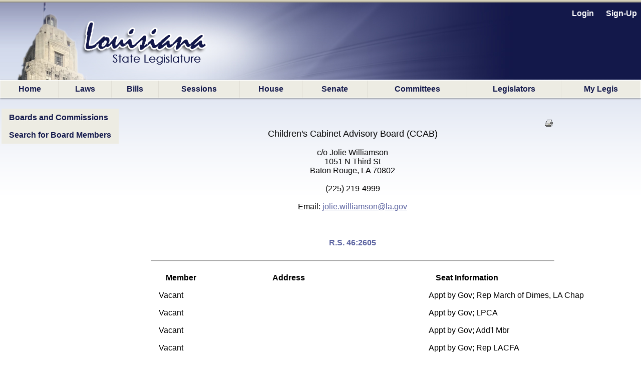

--- FILE ---
content_type: text/html; charset=utf-8
request_url: https://legis.la.gov/Legis/BoardMembers.aspx?boardId=750
body_size: 43592
content:


<!DOCTYPE html PUBLIC "-//W3C//DTD XHTML 1.0 Transitional//EN" "http://www.w3.org/TR/xhtml1/DTD/xhtml1-transitional.dtd">


<html xmlns="http://www.w3.org/1999/xhtml" lang="en">
<!-- Use IE 9 Standards mode because IE 10 does not play well with imagebuttons -->
<meta http-equiv="x-ua-compatible" content="IE=9" />

<head><link href="App_Themes/Legis/jplayer_skin.css" type="text/css" rel="stylesheet" /><link href="App_Themes/Legis/Legis.css" type="text/css" rel="stylesheet" /><link href="App_Themes/Legis/nav.css" type="text/css" rel="stylesheet" /><link href="App_Themes/Legis/vertnav.css" type="text/css" rel="stylesheet" /><link href="App_Themes/Legis/video-js.css" type="text/css" rel="stylesheet" /><link href="App_Themes/Legis/Legis.css?v=251204" rel="stylesheet" type="text/css" /><link href="App_Themes/Legis/nav.css?v=251204" rel="stylesheet" type="text/css" /><link href="App_Themes/Legis/vertnav.css" rel="stylesheet" type="text/css" /><link rel="shortcut icon" href="App_Themes/Legis/Images/State.ico" /><title>
	Boards and Commissions - Members - Louisiana State Legislature
</title>
<style type="text/css">
	.ctl00_ctl00_MainMenu_0 { background-color:white;visibility:hidden;display:none;position:absolute;left:0px;top:0px; }
	.ctl00_ctl00_MainMenu_1 { text-decoration:none; }
	.ctl00_ctl00_MainMenu_2 {  }
	.ctl00_ctl00_MainMenu_3 {  }
	.ctl00_ctl00_MainMenu_4 {  }
	.ctl00_ctl00_MainMenu_5 {  }
	.ctl00_ctl00_MainMenu_6 {  }
	.ctl00_ctl00_PageBody_Menu1_0 { background-color:white;visibility:hidden;display:none;position:absolute;left:0px;top:0px; }
	.ctl00_ctl00_PageBody_Menu1_1 { text-decoration:none; }
	.ctl00_ctl00_PageBody_Menu1_2 { width:138px; }
	.ctl00_ctl00_PageBody_Menu1_3 {  }
	.ctl00_ctl00_PageBody_Menu1_4 {  }

</style></head>

<body id="body">
    <form name="aspnetForm" method="post" action="./BoardMembers.aspx?boardId=750" id="aspnetForm">
<div>
<input type="hidden" name="__EVENTTARGET" id="__EVENTTARGET" value="" />
<input type="hidden" name="__EVENTARGUMENT" id="__EVENTARGUMENT" value="" />
<input type="hidden" name="__VIEWSTATE" id="__VIEWSTATE" value="/[base64]/[base64]/[base64]/XYJ8fGWocsqBMQ==" />
</div>

<script type="text/javascript">
//<![CDATA[
var theForm = document.forms['aspnetForm'];
if (!theForm) {
    theForm = document.aspnetForm;
}
function __doPostBack(eventTarget, eventArgument) {
    if (!theForm.onsubmit || (theForm.onsubmit() != false)) {
        theForm.__EVENTTARGET.value = eventTarget;
        theForm.__EVENTARGUMENT.value = eventArgument;
        theForm.submit();
    }
}
//]]>
</script>


<script src="/Legis/WebResource.axd?d=5jDUB5FcgRu9gm4gBt1u1KsFLqzVpd0jMIO5iA68CJBuA_vcd-39cRr8vbawEAdmi5popG5R3ZBpCjX6-vmt2udWlEvp-Tm-y6Kw6RtbHZo1&amp;t=638901361900000000" type="text/javascript"></script>


<script src="/Legis/WebResource.axd?d=VXUcmlofAP7knhmaeg-xln1vGsMLvgOILOa9sVpCTC3gj_EudWBmy9axWWC7eWGTuQnCqeIpdukYsAMtkJgRkvnJXos0Q7qMbxsNUdJphfY1&amp;t=638901361900000000" type="text/javascript"></script>
<div>

	<input type="hidden" name="__VIEWSTATEGENERATOR" id="__VIEWSTATEGENERATOR" value="008FDF84" />
	<input type="hidden" name="__PREVIOUSPAGE" id="__PREVIOUSPAGE" value="XVQB06kx65CdHxA-x-scTWzcoxZ1YFSNc7CLjiC-yzBAfMXY2P7MI5NqZysKJbIMQpOy6xMSfO_loZBr9mmPE_N75-MY5ifLiEmj3IaIx-4NZtPQ-SrYkxT2m8QPG3230" />
	<input type="hidden" name="__EVENTVALIDATION" id="__EVENTVALIDATION" value="/wEdAAPlopblFVDahGMd1rC0OHoUUbXJZR2euNK4s3jYhMRVbEbIJ/jUksiqKn9ImwBygA54VybvMVer4AGHNS672W6CwZkwHJQzVwt6qLG0ADJRGw==" />
</div>
        <div id="bg"></div>
        <nav id="LegisMasterDiv" style="margin-left:0%; margin-right:0%">
            <div id="ctl00_ctl00_PanelUnknownUser" class="LoginLink" style="height:160px;text-align:right;">
	
                <br />
                <a id="ctl00_ctl00_LinkBtnLogin" class="LoginLink" href="javascript:WebForm_DoPostBackWithOptions(new WebForm_PostBackOptions(&quot;ctl00$ctl00$LinkBtnLogin&quot;, &quot;&quot;, false, &quot;&quot;, &quot;Login.aspx&quot;, false, true))">Login</a> &nbsp;&nbsp;&nbsp;&nbsp;       
                <a id="ctl00_ctl00_LinkBtnSignUp" class="LoginLink" href="javascript:WebForm_DoPostBackWithOptions(new WebForm_PostBackOptions(&quot;ctl00$ctl00$LinkBtnSignUp&quot;, &quot;&quot;, false, &quot;&quot;, &quot;NewUser.aspx&quot;, false, true))">Sign-Up</a>&nbsp;&nbsp;                                          
            
</div>
            

            <a href="#ctl00_ctl00_MainMenu_SkipLink"><img alt="Skip Navigation Links" src="/Legis/WebResource.axd?d=9dRXm_2hH9Tre_DnPjqfcn65FFHj8DUuXqVRtz_zag39ullvw0q6guAM4ZFsnXHFEq6mGtXywrbQHS8tDVVVxjHIwF9HCr7852nH8bqvaiI1&amp;t=638901361900000000" width="0" height="0" style="border-width:0px;" /></a><table id="ctl00_ctl00_MainMenu" class="MainMenuStatic ctl00_ctl00_MainMenu_5 ctl00_ctl00_MainMenu_2" cellpadding="0" cellspacing="0" border="0">
	<tr>
		<td onmouseover="Menu_HoverStatic(this)" onmouseout="Menu_Unhover(this)" onkeyup="Menu_Key(this)" title="back to the home page" id="ctl00_ctl00_MainMenun0"><table class="ctl00_ctl00_MainMenu_4" cellpadding="0" cellspacing="0" border="0" width="100%">
			<tr>
				<td><a class="ctl00_ctl00_MainMenu_1 ctl00_ctl00_MainMenu_3" href="Home.aspx">Home</a></td>
			</tr>
		</table></td><td style="width:0px;"></td><td style="width:0px;"></td><td onmouseover="Menu_HoverStatic(this)" onmouseout="Menu_Unhover(this)" onkeyup="Menu_Key(this)" title="View / search LA laws" id="ctl00_ctl00_MainMenun1"><table class="ctl00_ctl00_MainMenu_4" cellpadding="0" cellspacing="0" border="0" width="100%">
			<tr>
				<td><a class="ctl00_ctl00_MainMenu_1 ctl00_ctl00_MainMenu_3" href="LawSearch.aspx">Laws</a></td>
			</tr>
		</table></td><td style="width:0px;"></td><td style="width:0px;"></td><td onmouseover="Menu_HoverStatic(this)" onmouseout="Menu_Unhover(this)" onkeyup="Menu_Key(this)" id="ctl00_ctl00_MainMenun2"><table class="ctl00_ctl00_MainMenu_4" cellpadding="0" cellspacing="0" border="0" width="100%">
			<tr>
				<td><a class="ctl00_ctl00_MainMenu_1 ctl00_ctl00_MainMenu_3" href="BillSearch.aspx?sid=last">Bills</a></td>
			</tr>
		</table></td><td style="width:0px;"></td><td style="width:0px;"></td><td onmouseover="Menu_HoverStatic(this)" onmouseout="Menu_Unhover(this)" onkeyup="Menu_Key(this)" id="ctl00_ctl00_MainMenun3"><table class="ctl00_ctl00_MainMenu_4" cellpadding="0" cellspacing="0" border="0" width="100%">
			<tr>
				<td><a class="ctl00_ctl00_MainMenu_1 ctl00_ctl00_MainMenu_3" href="SessionInfo/SessionInfo.aspx?sid=last">Sessions</a></td>
			</tr>
		</table></td><td style="width:0px;"></td><td style="width:0px;"></td><td onmouseover="Menu_HoverStatic(this)" onmouseout="Menu_Unhover(this)" onkeyup="Menu_Key(this)" title="House home page" id="ctl00_ctl00_MainMenun4"><table class="ctl00_ctl00_MainMenu_4" cellpadding="0" cellspacing="0" border="0" width="100%">
			<tr>
				<td><a class="ctl00_ctl00_MainMenu_1 ctl00_ctl00_MainMenu_3" href="https://house.louisiana.gov" target="_blank">House</a></td>
			</tr>
		</table></td><td style="width:0px;"></td><td style="width:0px;"></td><td onmouseover="Menu_HoverStatic(this)" onmouseout="Menu_Unhover(this)" onkeyup="Menu_Key(this)" title="Senate home page" id="ctl00_ctl00_MainMenun5"><table class="ctl00_ctl00_MainMenu_4" cellpadding="0" cellspacing="0" border="0" width="100%">
			<tr>
				<td><a class="ctl00_ctl00_MainMenu_1 ctl00_ctl00_MainMenu_3" href="https://senate.la.gov" target="_blank">Senate</a></td>
			</tr>
		</table></td><td style="width:0px;"></td><td style="width:0px;"></td><td onmouseover="Menu_HoverStatic(this)" onmouseout="Menu_Unhover(this)" onkeyup="Menu_Key(this)" id="ctl00_ctl00_MainMenun6"><table class="ctl00_ctl00_MainMenu_4" cellpadding="0" cellspacing="0" border="0" width="100%">
			<tr>
				<td><a class="ctl00_ctl00_MainMenu_1 ctl00_ctl00_MainMenu_3" href="Committees.aspx?c=H">Committees</a></td>
			</tr>
		</table></td><td style="width:0px;"></td><td style="width:0px;"></td><td onmouseover="Menu_HoverStatic(this)" onmouseout="Menu_Unhover(this)" onkeyup="Menu_Key(this)" id="ctl00_ctl00_MainMenun7"><table class="ctl00_ctl00_MainMenu_4" cellpadding="0" cellspacing="0" border="0" width="100%">
			<tr>
				<td><a class="ctl00_ctl00_MainMenu_1 ctl00_ctl00_MainMenu_3" href="Bios.aspx?cid=H">Legislators</a></td>
			</tr>
		</table></td><td style="width:0px;"></td><td style="width:0px;"></td><td onmouseover="Menu_HoverStatic(this)" onmouseout="Menu_Unhover(this)" onkeyup="Menu_Key(this)" title="Manage your own &quot;tracking list&quot; of bills" id="ctl00_ctl00_MainMenun8"><table class="ctl00_ctl00_MainMenu_4" cellpadding="0" cellspacing="0" border="0" width="100%">
			<tr>
				<td><a class="ctl00_ctl00_MainMenu_1 ctl00_ctl00_MainMenu_3" href="MyLegis.aspx"><noBR>My Legis</noBR></a></td>
			</tr>
		</table></td><td style="width:0px;"></td>
	</tr>
</table><div id="ctl00_ctl00_MainMenun2Items" class="ctl00_ctl00_MainMenu_0 MainMenuDynamic ctl00_ctl00_MainMenu_6">
	<table border="0" cellpadding="0" cellspacing="0">
		<tr onmouseover="Menu_HoverDynamic(this)" onmouseout="Menu_Unhover(this)" onkeyup="Menu_Key(this)" title="view bills from the 2026 Regular Session" id="ctl00_ctl00_MainMenun9">
			<td><table cellpadding="0" cellspacing="0" border="0" width="100%">
				<tr>
					<td style="width:100%;"><a class="ctl00_ctl00_MainMenu_1" href="BillSearch.aspx?sid=current">2026 Regular Session</a></td>
				</tr>
			</table></td>
		</tr><tr onmouseover="Menu_HoverDynamic(this)" onmouseout="Menu_Unhover(this)" onkeyup="Menu_Key(this)" title="view bills from other sessions" id="ctl00_ctl00_MainMenun10">
			<td><table cellpadding="0" cellspacing="0" border="0" width="100%">
				<tr>
					<td style="width:100%;"><a class="ctl00_ctl00_MainMenu_1" href="BillSearch.aspx">Other Sessions</a></td>
				</tr>
			</table></td>
		</tr>
	</table><div class="ctl00_ctl00_MainMenu_0" id="ctl00_ctl00_MainMenun2ItemsUp" onmouseover="PopOut_Up(this)" onmouseout="PopOut_Stop(this)" style="text-align:center;">
		<img src="/Legis/WebResource.axd?d=ipjuTCqW9PLszAb4R023pfK-fxiRaVaxIm_qOvWhTbdyQ6jpjljh_7EOUjyKS80gMCr4hnLRisFrzkORm0mYpzIikuCtpmxgJA8MwtktdjU1&amp;t=638901361900000000" alt="Scroll up" />
	</div><div class="ctl00_ctl00_MainMenu_0" id="ctl00_ctl00_MainMenun2ItemsDn" onmouseover="PopOut_Down(this)" onmouseout="PopOut_Stop(this)" style="text-align:center;">
		<img src="/Legis/WebResource.axd?d=zY31a2t2Ehewqi_SuWrMmHzmJ6NGTWXsuYqKKC1JSvgabSu4aroPE9KKWHs9jAm_z0vIwjGlfHRigpXHw7bFSbALLWiG7DibaJi3S1ZdhT41&amp;t=638901361900000000" alt="Scroll down" />
	</div>
</div><div id="ctl00_ctl00_MainMenun3Items" class="ctl00_ctl00_MainMenu_0 MainMenuDynamic ctl00_ctl00_MainMenu_6">
	<table border="0" cellpadding="0" cellspacing="0">
		<tr onmouseover="Menu_HoverDynamic(this)" onmouseout="Menu_Unhover(this)" onkeyup="Menu_Key(this)" title="view session info from the 2026 Regular Session" id="ctl00_ctl00_MainMenun11">
			<td><table cellpadding="0" cellspacing="0" border="0" width="100%">
				<tr>
					<td style="width:100%;"><a class="ctl00_ctl00_MainMenu_1" href="SessionInfo/SessionInfo.aspx?sid=current">2026 Regular Session</a></td>
				</tr>
			</table></td>
		</tr><tr onmouseover="Menu_HoverDynamic(this)" onmouseout="Menu_Unhover(this)" onkeyup="Menu_Key(this)" title="view info from other sessions" id="ctl00_ctl00_MainMenun12">
			<td><table cellpadding="0" cellspacing="0" border="0" width="100%">
				<tr>
					<td style="width:100%;"><a class="ctl00_ctl00_MainMenu_1" href="SessionInfo/SessionInfo.aspx">Other Sessions</a></td>
				</tr>
			</table></td>
		</tr>
	</table><div class="ctl00_ctl00_MainMenu_0" id="ctl00_ctl00_MainMenun3ItemsUp" onmouseover="PopOut_Up(this)" onmouseout="PopOut_Stop(this)" style="text-align:center;">
		<img src="/Legis/WebResource.axd?d=ipjuTCqW9PLszAb4R023pfK-fxiRaVaxIm_qOvWhTbdyQ6jpjljh_7EOUjyKS80gMCr4hnLRisFrzkORm0mYpzIikuCtpmxgJA8MwtktdjU1&amp;t=638901361900000000" alt="Scroll up" />
	</div><div class="ctl00_ctl00_MainMenu_0" id="ctl00_ctl00_MainMenun3ItemsDn" onmouseover="PopOut_Down(this)" onmouseout="PopOut_Stop(this)" style="text-align:center;">
		<img src="/Legis/WebResource.axd?d=zY31a2t2Ehewqi_SuWrMmHzmJ6NGTWXsuYqKKC1JSvgabSu4aroPE9KKWHs9jAm_z0vIwjGlfHRigpXHw7bFSbALLWiG7DibaJi3S1ZdhT41&amp;t=638901361900000000" alt="Scroll down" />
	</div>
</div><div id="ctl00_ctl00_MainMenun6Items" class="ctl00_ctl00_MainMenu_0 MainMenuDynamic ctl00_ctl00_MainMenu_6">
	<table border="0" cellpadding="0" cellspacing="0">
		<tr onmouseover="Menu_HoverDynamic(this)" onmouseout="Menu_Unhover(this)" onkeyup="Menu_Key(this)" title="Info. about House committees" id="ctl00_ctl00_MainMenun13">
			<td><table cellpadding="0" cellspacing="0" border="0" width="100%">
				<tr>
					<td style="width:100%;"><a class="ctl00_ctl00_MainMenu_1" href="Committees.aspx?c=H">House Committees</a></td>
				</tr>
			</table></td>
		</tr><tr onmouseover="Menu_HoverDynamic(this)" onmouseout="Menu_Unhover(this)" onkeyup="Menu_Key(this)" title="Info. about Senate committees" id="ctl00_ctl00_MainMenun14">
			<td><table cellpadding="0" cellspacing="0" border="0" width="100%">
				<tr>
					<td style="width:100%;"><a class="ctl00_ctl00_MainMenu_1" href="Committees.aspx?c=S">Senate Committees</a></td>
				</tr>
			</table></td>
		</tr><tr onmouseover="Menu_HoverDynamic(this)" onmouseout="Menu_Unhover(this)" onkeyup="Menu_Key(this)" title="Info. about miscellaneous legislative committees" id="ctl00_ctl00_MainMenun15">
			<td><table cellpadding="0" cellspacing="0" border="0" width="100%">
				<tr>
					<td style="width:100%;"><a class="ctl00_ctl00_MainMenu_1" href="Committees.aspx?c=M">Miscellaneous Committees</a></td>
				</tr>
			</table></td>
		</tr><tr onmouseover="Menu_HoverDynamic(this)" onmouseout="Menu_Unhover(this)" onkeyup="Menu_Key(this)" title="Scheduled committee meetings" id="ctl00_ctl00_MainMenun16">
			<td><table cellpadding="0" cellspacing="0" border="0" width="100%">
				<tr>
					<td style="width:100%;"><a class="ctl00_ctl00_MainMenu_1" href="ByCmte.aspx">Scheduled Meetings</a></td>
				</tr>
			</table></td>
		</tr>
	</table><div class="ctl00_ctl00_MainMenu_0" id="ctl00_ctl00_MainMenun6ItemsUp" onmouseover="PopOut_Up(this)" onmouseout="PopOut_Stop(this)" style="text-align:center;">
		<img src="/Legis/WebResource.axd?d=ipjuTCqW9PLszAb4R023pfK-fxiRaVaxIm_qOvWhTbdyQ6jpjljh_7EOUjyKS80gMCr4hnLRisFrzkORm0mYpzIikuCtpmxgJA8MwtktdjU1&amp;t=638901361900000000" alt="Scroll up" />
	</div><div class="ctl00_ctl00_MainMenu_0" id="ctl00_ctl00_MainMenun6ItemsDn" onmouseover="PopOut_Down(this)" onmouseout="PopOut_Stop(this)" style="text-align:center;">
		<img src="/Legis/WebResource.axd?d=zY31a2t2Ehewqi_SuWrMmHzmJ6NGTWXsuYqKKC1JSvgabSu4aroPE9KKWHs9jAm_z0vIwjGlfHRigpXHw7bFSbALLWiG7DibaJi3S1ZdhT41&amp;t=638901361900000000" alt="Scroll down" />
	</div>
</div><div id="ctl00_ctl00_MainMenun7Items" class="ctl00_ctl00_MainMenu_0 MainMenuDynamic ctl00_ctl00_MainMenu_6">
	<table border="0" cellpadding="0" cellspacing="0">
		<tr onmouseover="Menu_HoverDynamic(this)" onmouseout="Menu_Unhover(this)" onkeyup="Menu_Key(this)" title="Info about the LA State Representatives" id="ctl00_ctl00_MainMenun17">
			<td><table cellpadding="0" cellspacing="0" border="0" width="100%">
				<tr>
					<td style="width:100%;"><a class="ctl00_ctl00_MainMenu_1" href="Bios.aspx?cid=H">Representatives</a></td>
				</tr>
			</table></td>
		</tr><tr onmouseover="Menu_HoverDynamic(this)" onmouseout="Menu_Unhover(this)" onkeyup="Menu_Key(this)" title="Info about LA State Senators" id="ctl00_ctl00_MainMenun18">
			<td><table cellpadding="0" cellspacing="0" border="0" width="100%">
				<tr>
					<td style="width:100%;"><a class="ctl00_ctl00_MainMenu_1" href="Bios.aspx?cid=S">Senators</a></td>
				</tr>
			</table></td>
		</tr><tr onmouseover="Menu_HoverDynamic(this)" onmouseout="Menu_Unhover(this)" onkeyup="Menu_Key(this)" id="ctl00_ctl00_MainMenun19">
			<td><table cellpadding="0" cellspacing="0" border="0" width="100%">
				<tr>
					<td style="width:100%;"><a class="ctl00_ctl00_MainMenu_1" href="Caucuses.aspx">Caucuses and Delegations</a></td>
				</tr>
			</table></td>
		</tr>
	</table><div class="ctl00_ctl00_MainMenu_0" id="ctl00_ctl00_MainMenun7ItemsUp" onmouseover="PopOut_Up(this)" onmouseout="PopOut_Stop(this)" style="text-align:center;">
		<img src="/Legis/WebResource.axd?d=ipjuTCqW9PLszAb4R023pfK-fxiRaVaxIm_qOvWhTbdyQ6jpjljh_7EOUjyKS80gMCr4hnLRisFrzkORm0mYpzIikuCtpmxgJA8MwtktdjU1&amp;t=638901361900000000" alt="Scroll up" />
	</div><div class="ctl00_ctl00_MainMenu_0" id="ctl00_ctl00_MainMenun7ItemsDn" onmouseover="PopOut_Down(this)" onmouseout="PopOut_Stop(this)" style="text-align:center;">
		<img src="/Legis/WebResource.axd?d=zY31a2t2Ehewqi_SuWrMmHzmJ6NGTWXsuYqKKC1JSvgabSu4aroPE9KKWHs9jAm_z0vIwjGlfHRigpXHw7bFSbALLWiG7DibaJi3S1ZdhT41&amp;t=638901361900000000" alt="Scroll down" />
	</div>
</div><a id="ctl00_ctl00_MainMenu_SkipLink"></a>
            
            
    <br />
    <table id="ctl00_ctl00_PageBody_Table1" border="0" style="height:243px;width:100%;">
	<tr id="ctl00_ctl00_PageBody_TableRow1" valign="top" style="height:20px;">
		<td id="ctl00_ctl00_PageBody_TableCell1" style="width:15%;"><a href="#ctl00_ctl00_PageBody_Menu1_SkipLink"><img alt="Skip Navigation Links" src="/Legis/WebResource.axd?d=9dRXm_2hH9Tre_DnPjqfcn65FFHj8DUuXqVRtz_zag39ullvw0q6guAM4ZFsnXHFEq6mGtXywrbQHS8tDVVVxjHIwF9HCr7852nH8bqvaiI1&amp;t=638901361900000000" width="0" height="0" style="border-width:0px;" /></a><table id="ctl00_ctl00_PageBody_Menu1" class="SidebarMenuStatic ctl00_ctl00_PageBody_Menu1_3 ctl00_ctl00_PageBody_Menu1_2" cellpadding="0" cellspacing="0" border="0">
			<tr onmouseover="Menu_HoverStatic(this)" onmouseout="Menu_Unhover(this)" onkeyup="Menu_Key(this)" id="ctl00_ctl00_PageBody_Menu1n0">
				<td><table cellpadding="0" cellspacing="0" border="0" width="100%">
					<tr>
						<td style="white-space:nowrap;width:100%;"><a class="ctl00_ctl00_PageBody_Menu1_1" href="Boards.aspx">Boards and Commissions</a></td>
					</tr>
				</table></td>
			</tr><tr onmouseover="Menu_HoverStatic(this)" onmouseout="Menu_Unhover(this)" onkeyup="Menu_Key(this)" id="ctl00_ctl00_PageBody_Menu1n1">
				<td><table cellpadding="0" cellspacing="0" border="0" width="100%">
					<tr>
						<td style="white-space:nowrap;width:100%;"><a class="ctl00_ctl00_PageBody_Menu1_1" href="BoardMemberSearch.aspx">Search for Board Members</a></td>
					</tr>
				</table></td>
			</tr>
		</table><a id="ctl00_ctl00_PageBody_Menu1_SkipLink"></a></td><td id="ctl00_ctl00_PageBody_TableCell2">
                    <!-- Place Holder for the page's contents. -->
                    

<style>
    th {text-align: left; padding-left: 15px; }  /*NOTE: we need this style to override the default "center" style set in the application's .CSS */
</style>

    <br />
    <div id="ctl00_ctl00_PageBody_PageContent_PanelBoardMembers">
			
        <div style="margin-right:170px; text-align:right">
            <a id="ctl00_ctl00_PageBody_PageContent_linkPrint" title="Printable Version" href="BoardMembersPrint.aspx?b=750" target="_blank"><img title="Printable Version" src="App_Themes/Legis/Images/print.gif" alt="" style="border-width:0px;" /></a>
        </div>
        <div style="margin-left:60px; margin-right:170px; text-align:center">
            <span id="ctl00_ctl00_PageBody_PageContent_LabelBoardTitle" style="font-size:Large;">Children's Cabinet Advisory Board (CCAB)</span> <br /><br />
            <span id="ctl00_ctl00_PageBody_PageContent_LabelBoardAddress">c/o Jolie Williamson <br/>1051 N Third St <br/>Baton Rouge, LA 70802</span> <br /><br />
            <span id="ctl00_ctl00_PageBody_PageContent_LabelBoardPhone">(225) 219-4999</span> <br /><br />
            <div id="ctl00_ctl00_PageBody_PageContent_PanelEmail">
				
                <span>Email: </span>
                <a id="ctl00_ctl00_PageBody_PageContent_HyperLinkEmail" href="mailto:jolie.williamson@la.gov" style="text-decoration:underline;">jolie.williamson@la.gov</a>
                <br /><br />
            
			</div>
            <br /><br />
            <span id="ctl00_ctl00_PageBody_PageContent_LabelStatute" style="font-weight:bold;"><a href="https://www.legis.la.gov/Legis/Law.aspx?d=100741" target="_blank">R.S. 46:2605</a></span> <br /><br />
            <hr />
        </div>

        <div style="margin-left:60px;">
                <div>
				<table cellspacing="15" border="0" id="ctl00_ctl00_PageBody_PageContent_GridViewMembers">
					<tr align="left" style="text-decoration:none;">
						<th scope="col">Member</th><th scope="col">Address</th><th scope="col">Seat Information</th>
					</tr><tr>
						<td align="left" valign="top">Vacant</td><td align="left" valign="top"> </td><td align="left" valign="top">Appt by Gov; Rep March of Dimes, LA Chap</td>
					</tr><tr>
						<td align="left" valign="top">Vacant</td><td align="left" valign="top"> </td><td align="left" valign="top">Appt by Gov; LPCA</td>
					</tr><tr>
						<td align="left" valign="top">Vacant</td><td align="left" valign="top"> </td><td align="left" valign="top">Appt by Gov; Add'l Mbr</td>
					</tr><tr>
						<td align="left" valign="top">Vacant</td><td align="left" valign="top"> </td><td align="left" valign="top">Appt by Gov; Rep LACFA</td>
					</tr><tr>
						<td align="left" valign="top">Vacant</td><td align="left" valign="top"> </td><td align="left" valign="top">Appt by Gov; Add'l Mbr</td>
					</tr><tr>
						<td align="left" valign="top">Anderson, Ursula M.</td><td align="left" valign="top">145 Kingspointe Circle <br/>Lafayette, LA 70508</td><td align="left" valign="top">Appt by Gov; Rep LCTF Ded Fund Acct</td>
					</tr><tr>
						<td align="left" valign="top">Bares, Brenda B.</td><td align="left" valign="top">4223 Bares Rd <br/>Abbeville, LA 70510-2608</td><td align="left" valign="top">Appt by Gov; Rep FHF</td>
					</tr><tr>
						<td align="left" valign="top">Beber, Shanna T.</td><td align="left" valign="top">Executive Director of K-12 Literacy, LDOE <br/>1201 N. 3rd St. <br/>Baton Rouge, LA 70802</td><td align="left" valign="top">Appt by Gov; Rep DOE; Acad Prog Incl Early Childhood</td>
					</tr><tr>
						<td align="left" valign="top">Bellone, Constance A., RN, MS</td><td align="left" valign="top">1700 Josephine St., Ste. 200 <br/>New Orleans, LA 70113</td><td align="left" valign="top">Appt by Gov; Parent rep</td>
					</tr><tr>
						<td align="left" valign="top">Blair, Amber, PhD</td><td align="left" valign="top">LCTCS <br/>265 S. Foster Dr <br/>Baton Rouge, LA 70806</td><td align="left" valign="top">Appt by Gov; Pres, LCTCS or Desig</td>
					</tr><tr>
						<td align="left" valign="top">Calogero, Amanda L.</td><td align="left" valign="top">P. O. Box 1900 <br/>Harvey, LA 70059-1900</td><td align="left" valign="top">Appt by Gov; Rep LCJFCJ</td>
					</tr><tr>
						<td align="left" valign="top">Coleman, Kathy N.</td><td align="left" valign="top">9979 Patio Ct <br/>Baton Rouge, LA 70815-1343</td><td align="left" valign="top">Appt by Gov; Addl Mbr</td>
					</tr><tr>
						<td align="left" valign="top">Crespo, Sherrard E.</td><td align="left" valign="top">P. O. Box 1292 <br/>Livingston, LA 70754</td><td align="left" valign="top">Appt by Gov; Rep VIA LINK</td>
					</tr><tr>
						<td align="left" valign="top">Dickson, Amy B., Psy.D.</td><td align="left" valign="top">LSUHSC-Dept of Psychiatry <br/>2021 Perdido St. 6th Floor <br/>New Orleans, LA 70112</td><td align="left" valign="top">Appt by Gov; CEO, LSUHSC or Desig</td>
					</tr><tr>
						<td align="left" valign="top">Ehlers, Storm C.</td><td align="left" valign="top">400 Royal St., Suite 1190 <br/>New Orleans, LA 70130</td><td align="left" valign="top">Appt by Gov; Add'l Mbr</td>
					</tr><tr>
						<td align="left" valign="top">Elliott, Marcella A.</td><td align="left" valign="top">476 Twin Bridges Rd #206 <br/>Alexandria, LA 71303-2130</td><td align="left" valign="top">Appt by Gov; Rep JJDPAB</td>
					</tr><tr>
						<td align="left" valign="top">Eubanks, Gina E., PhD</td><td align="left" valign="top">1215 Cordoba Dr <br/>Zachary, LA 70791-6212</td><td align="left" valign="top">Appt by Gov; Rep LCES</td>
					</tr><tr>
						<td align="left" valign="top">Falgoust, Teresa A.</td><td align="left" valign="top">Agenda for Children <br/>8300 Earhart Blvd., Suite 201 <br/>New Orleans, LA 70118</td><td align="left" valign="top">Appt by Gov; Rep Agenda for Children</td>
					</tr><tr>
						<td align="left" valign="top">Firman, Jennifer S.</td><td align="left" valign="top">250 McDowell Ln <br/>Hessmer, LA 71341-4165</td><td align="left" valign="top">Appt by Gov; Mbr of LASBHC</td>
					</tr><tr>
						<td align="left" valign="top">Galan, Julio R.</td><td align="left" valign="top">Family and Youth Counseling Agency <br/>220 Louie Street <br/>Lake Charles, LA 70601</td><td align="left" valign="top">Appt by Gov; Parent rep</td>
					</tr><tr>
						<td align="left" valign="top">Gros, Michelle R.</td><td align="left" valign="top">12209 Deventer Dr <br/>Geismar, LA 70734-3373</td><td align="left" valign="top">Appt by Gov; Add'l Mbr</td>
					</tr><tr>
						<td align="left" valign="top">Hagan, Julie F.</td><td align="left" valign="top">LDH/OCDD <br/>P. O. Box 3117 Bin #21 <br/>Baton Rouge, LA 70821</td><td align="left" valign="top"> Appt by Gov; Asst Sec, OCDD, LDH</td>
					</tr><tr>
						<td align="left" valign="top">Hanemann, Ardley R. &quot;Bret&quot; III</td><td align="left" valign="top">DCFS <br/>627 North 4th Street <br/>Baton Rouge, LA 70802</td><td align="left" valign="top">Appt by Gov; Asst Sec, Child Welfare, DCFS</td>
					</tr><tr>
						<td align="left" valign="top">Hinshaw, Sarah S., PhD, LCSW</td><td align="left" valign="top">704 Octavia St <br/>New Orleans, LA 70115</td><td align="left" valign="top">Appt by Gov; Rep Inst of Infant & Early Child Mental Hlth at Tulane</td>
					</tr><tr>
						<td align="left" valign="top">Joiner, LaTonya O.</td><td align="left" valign="top">LDH <br/>628 N 4th St <br/>Baton Rouge, LA 70802</td><td align="left" valign="top">Appt by Gov; Asst Sec, OPH, LDH</td>
					</tr><tr>
						<td align="left" valign="top">Lafleur, Brooke Tate</td><td align="left" valign="top">353 Carmen Dr <br/>Arnaudville, LA 70512-6405</td><td align="left" valign="top">Appt by Gov; Parent rep</td>
					</tr><tr>
						<td align="left" valign="top">Mallett, Sonia</td><td align="left" valign="top">P. O. Box 94095 <br/>Baton Rouge, LA 70804</td><td align="left" valign="top">Appt by Gov; Rep DOA</td>
					</tr><tr>
						<td align="left" valign="top">Mitchell, Krystle H.</td><td align="left" valign="top">LACAC <br/>1371 Corporate Square Dr <br/>Slidell, LA 70458</td><td align="left" valign="top">Appt by Gov; Rep LACAC</td>
					</tr><tr>
						<td align="left" valign="top">Montz, Chenier R.</td><td align="left" valign="top">10626 Lyons St <br/>River Ridge, LA 70123-1251</td><td align="left" valign="top">Appt by Gov; Rep Parents</td>
					</tr><tr>
						<td align="left" valign="top">Moody, Amanda L.</td><td align="left" valign="top">Louisiana CASA Association <br/>2051 Silverside Dr, Suite 240 <br/>Baton Rouge, LA 70808</td><td align="left" valign="top">Appt by Gov; Rep LA CASA</td>
					</tr><tr>
						<td align="left" valign="top">Myers, Courtney E.</td><td align="left" valign="top">Office of Juvenile Justice <br/>7919 Independence Blvd <br/>Baton Rouge, LA 70806</td><td align="left" valign="top">Appt by Gov; Asst  Sec, OJJ, DPS&C</td>
					</tr><tr>
						<td align="left" valign="top">Nailor-Oglesby, Caroline</td><td align="left" valign="top">P. O. Box 267 <br/>Vacherie, LA 70090</td><td align="left" valign="top">Appt by Gov; Rep LA Early Steps</td>
					</tr><tr>
						<td align="left" valign="top">Nelson, Susan E.</td><td align="left" valign="top">13609 Landmark Dr <br/>Baton Rouge, LA 70810-423</td><td align="left" valign="top">Appt by Gov; Rep La PC&F</td>
					</tr><tr>
						<td align="left" valign="top">Patout, Joseph E.</td><td align="left" valign="top">7919 Independence Blvd., Box A-31 <br/>Baton Rouge, LA 70806</td><td align="left" valign="top">Appt by Gov; Chair PPCS</td>
					</tr><tr>
						<td align="left" valign="top">Powell, Karen E.</td><td align="left" valign="top">LDOE <br/>1201 N. 3rd St. <br/>Baton Rouge, LA 70802</td><td align="left" valign="top">Appt by Gov; Rep LDOE, Special Educ</td>
					</tr><tr>
						<td align="left" valign="top">Queen, Katie E., MD</td><td align="left" valign="top">71130 Riverside Dr <br/>Covington, LA 70433</td><td align="left" valign="top">Appt by Gov; La Chap AAP</td>
					</tr><tr>
						<td align="left" valign="top">Richey, Kathleen S.</td><td align="left" valign="top">P. O. Box 94397 <br/>Baton Rouge, LA 70804-9397</td><td align="left" valign="top">Ex-O; State Child Ombudsman; Nonvoting Mbr</td>
					</tr><tr>
						<td align="left" valign="top">Roi, Cody, DO, MPH</td><td align="left" valign="top">3940 Delgado Dr <br/>New Orleans, LA 70119-3805</td><td align="left" valign="top">Appt by Gov; Pres, Cncl of Child & Adolescent Psych or Desig</td>
					</tr><tr>
						<td align="left" valign="top">Saul, ReShonn A.</td><td align="left" valign="top">168 Dufresne Dr <br/>Vacherie, LA 70090</td><td align="left" valign="top">Appt by Gov; Rep La FINSA</td>
					</tr><tr>
						<td align="left" valign="top">Schowen, Susana</td><td align="left" valign="top">1001 N. 23rd St <br/>Baton Rouge, LA 70802</td><td align="left" valign="top">Appt by Gov; Rep LWC to be Desig by Exec Dir</td>
					</tr><tr>
						<td align="left" valign="top">Singleton, Ernise S., Ph.D</td><td align="left" valign="top">LDOE <br/>1201 N. Third St. <br/>Baton Rouge, LA 70802</td><td align="left" valign="top">Appt by Gov; Rep Edu Support Prog Incl 2ndry Voc Educ</td>
					</tr><tr>
						<td align="left" valign="top">Sonnier, Mary E.&quot;Libbie&quot;, Ph.D.</td><td align="left" valign="top">Louisiana Policy Institute for Children <br/>P. O. Box 13552 <br/>New Orleans, LA 70185</td><td align="left" valign="top">Appt by Gov; Rep LPIC</td>
					</tr><tr>
						<td align="left" valign="top">Sterling, Stephanie K.</td><td align="left" valign="top">Catholic Charities of the Diocese of Baaton Rouge <br/>1900 S. Acadian Thruway <br/>Baton Rouge, LA 70808</td><td align="left" valign="top">Appt by Gov; Rep LCCB</td>
					</tr><tr>
						<td align="left" valign="top">Stubbs-Church, Karen</td><td align="left" valign="top">Office of Behavioral Health <br/>PO Box 4049 <br/>Baton Rouge, LA 70821-4049</td><td align="left" valign="top">Appt by Gov; Asst Sec, OBH, LDH</td>
					</tr><tr>
						<td align="left" valign="top">Sullivan, Kimberly L.</td><td align="left" valign="top">LDH <br/>628 N Fourth St <br/>Baton Rouge, LA 70802</td><td align="left" valign="top">Appt by Gov; Dir, BHSF, LDH</td>
					</tr><tr>
						<td align="left" valign="top">Vige, Christian B., EdD</td><td align="left" valign="top">7295 Exchange Place <br/>Baton Rouge, LA 70806</td><td align="left" valign="top">Appt by Gov; Add'l Mbr</td>
					</tr><tr>
						<td align="left" valign="top">Wahid, Kahree A.</td><td align="left" valign="top">P. O. Box 6 <br/>LeCompte, LA 71346</td><td align="left" valign="top">Appt by Gov; Dir, LA Head Start Collab Proj</td>
					</tr><tr>
						<td align="left" valign="top">Wiggins Harris, Angela R.</td><td align="left" valign="top">P. O. Box 8243 <br/>New Orleans, LA 70182-8243</td><td align="left" valign="top">Appt by Gov; NASW</td>
					</tr><tr>
						<td align="left" valign="top">Womack, Tangela N.</td><td align="left" valign="top">LDH <br/>P. O. Box 629 <br/>Baton Rouge, LA 70821</td><td align="left" valign="top">Appt by Gov; Asst Sec Ofc on WH&CH, LDH</td>
					</tr>
				</table>
			</div>
            
            <br /><br />
                       
        </div>
    
		</div>
    
    
    <br /><br /><br /> 
</td>
	</tr>
</table>   

         
        </nav>
        <br /><br /> 
        <footer style="text-align:center;font-size:small">
             If you experience any technical difficulties navigating this website, <a style="font-size:small; font-weight:bold" href="mailto:weblegis@legis.la.gov">contact the webmaster.</a> 
             <br/>P.O. Box 94062 (900 North Third Street) Baton Rouge, Louisiana  70804-9062
        </footer>
       <br />
   

<script type="text/javascript">
//<![CDATA[
var ctl00_ctl00_MainMenu_Data = new Object();
ctl00_ctl00_MainMenu_Data.disappearAfter = 500;
ctl00_ctl00_MainMenu_Data.horizontalOffset = 0;
ctl00_ctl00_MainMenu_Data.verticalOffset = 0;
ctl00_ctl00_MainMenu_Data.iframeUrl = '/Legis/WebResource.axd?d=CMNSuYt9E0qEVKpGd6C2Mk8gw3o6qYsjFl0U13GSZOFThGLKC8twmARquGB9ruSUoczZtvlPGM3pB_hD5taFEIl2zIK5z9kNCvFYrFVVJZg1&t=638901361900000000';
var ctl00_ctl00_PageBody_Menu1_Data = new Object();
ctl00_ctl00_PageBody_Menu1_Data.disappearAfter = 500;
ctl00_ctl00_PageBody_Menu1_Data.horizontalOffset = 0;
ctl00_ctl00_PageBody_Menu1_Data.verticalOffset = 0;
ctl00_ctl00_PageBody_Menu1_Data.iframeUrl = '/Legis/WebResource.axd?d=CMNSuYt9E0qEVKpGd6C2Mk8gw3o6qYsjFl0U13GSZOFThGLKC8twmARquGB9ruSUoczZtvlPGM3pB_hD5taFEIl2zIK5z9kNCvFYrFVVJZg1&t=638901361900000000';
//]]>
</script>
</form>
</body>
</html>


--- FILE ---
content_type: text/css
request_url: https://legis.la.gov/Legis/App_Themes/Legis/vertnav.css
body_size: 547
content:
@charset "utf-8";
/* CSS Document */

li~li {
	border-top: 1px solid #e1dfd6;
}

#menuwrapper ul, #menuwrapper ul li{
    margin:0;
	padding: 0px;
    list-style:none;
}

#menuwrapper ul li{
    width:207px;
    cursor:pointer;
}

#menuwrapper ul li:hover{
    position:relative;
    filter:  progid:DXImageTransform.Microsoft.gradient(startColorstr='#bbaa5b', endColorstr='#82722b'); /* for IE */
    background: -webkit-gradient(linear, left top, left bottom, from(#bbaa5b), to(#82722b)) !important; /* for webkit browsers */
    background: -moz-linear-gradient(top,  #bbaa5b,  #82722b) !important; /* for firefox 3.6+ */    
}

#menuwrapper ul li a{
    padding:5px 15px;
    color:#13184a;
    font-size: 12px;
    display:inline-block;
    text-decoration:none;
	line-height: 25px;
	text-shadow: 0 1px 1px rgba(0, 0, 0, .3);
}

#menuwrapper ul li a:hover{
    color:#fff;
    font-size: 12px;
    text-decoration:none;
}

/**** SECOND LEVEL MENU ****/
#menuwrapper ul li ul{
    position:absolute;
	z-index: 3;
    display:none;
}


#menuwrapper ul li:hover ul{
    left:205px;
    top:0px;
    display:block;
}

#menuwrapper ul li ul{
    filter:  progid:DXImageTransform.Microsoft.gradient(startColorstr='#edece3', endColorstr='#d5d2c2'); /* for IE */
    background: -webkit-gradient(linear, left top, left bottom, from(#edece3), to(#d5d2c2)); /* for webkit browsers */
    background: -moz-linear-gradient(top,  #edece3,  #d5d2c2); /* for firefox 3.6+ */
	border: 1px solid #fff;
}


/*#menuwrapper ul li:hover ul li:hover{
    background-color:#b1b536;
}*/

#menuwrapper ul li ul li a{
    color:#13184a;
    display:inline-block;
    width:200px;
}

/**** THIRD LEVEL MENU ****/

#menuwrapper ul li:hover ul li ul{
    position:absolute;
    display:none;
}


#menuwrapper ul li:hover ul li:hover ul{
    display:block;
    left:205px;
    top:0;
}

/* background color for the level 3 submenu*/

#menuwrapper ul li:hover ul li:hover ul{
    width:228px;
    color: #13184a;
    filter:  progid:DXImageTransform.Microsoft.gradient(startColorstr='#edece3', endColorstr='#d5d2c2'); /* for IE */
    background: -webkit-gradient(linear, left top, left bottom, from(#edece3), to(#d5d2c2)); /* for webkit browsers */
    background: -moz-linear-gradient(top,  #edece3,  #d5d2c2); /* for firefox 3.6+ */
}

/* background color for the level 3 submenu when hovering the menu */

#menuwrapper ul li:hover ul li:hover ul li:hover{
    color: #fff;
    filter:  progid:DXImageTransform.Microsoft.gradient(startColorstr='#edece3', endColorstr='#d5d2c2'); /* for IE */
    background: -webkit-gradient(linear, left top, left bottom, from(#edece3), to(#d5d2c2)); /* for webkit browsers */
    background: -moz-linear-gradient(top,  #edece3,  #d5d2c2); /* for firefox 3.6+ */
}


#menuwrapper ul li:hover ul li:hover ul li a{
    color:#13184a;
}

#menuwrapper ul li:hover ul li:hover ul li a:hover{
    color: #fff;
    filter:  progid:DXImageTransform.Microsoft.gradient(startColorstr='#bbaa5b', endColorstr='#82722b'); /* for IE */
    background: -webkit-gradient(linear, left top, left bottom, from(#bbaa5b), to(#82722b)) !important; /* for webkit browsers */
    background: -moz-linear-gradient(top,  #bbaa5b,  #82722b) !important; /* for firefox 3.6+ */    
}



/* Clear float */
.clear{
    clear:both;
}